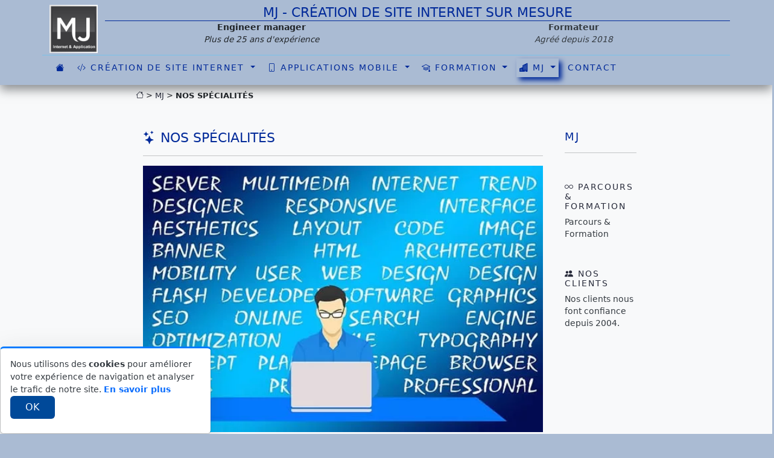

--- FILE ---
content_type: text/html; charset=UTF-8
request_url: https://www.m-j.fr/nos_specialites.php
body_size: 5709
content:
<!DOCTYPE html>
<html lang="fr" data-bs-theme="light">
<head>
  <meta charset="utf-8">
  <title>Nos spécialités MJ</title>
  <meta name="viewport" content="width=device-width, minimum-scale=1, initial-scale=1">
<base href="https://www.m-j.fr/" >

	<link href="./css/bootstrap.min.css" rel="stylesheet">
	<link href="./css/bootstrap-icons.css" rel="stylesheet">
	<link rel="stylesheet" href="./css/bootstrap-frontal.css" >

	<link rel="shortcut icon" href="/favicon.ico">
	
	<meta name="KEYWORDS" content="" >
	<meta name="DESCRIPTION" content="Nos spécialités" >
	<meta name="ROBOTS" content="index, follow, all" >
	<meta name="AUTHOR" content="Sarl MJ" >
	<meta name="IDENTIFIER-URL" content="" >
	<meta name="LANGUAGE" content="FR" >
	<meta name="REVISIT-AFTER" content="3 DAYS" >
	<meta name="SUBJECT" content="" >
	<meta name="ABSTRACT" content="" >
	
	<meta name="HandheldFriendly" content="true">
	<meta name="theme-color" content="#603CB7">
	<link rel="canonical" href="https://www.m-j.fr/nos_specialites.php">
	<link rel="manifest" href="https://www.m-j.fr/manifest.json">

	<script src="js/fonction.js"></script>
<!-- Google tag (gtag.js) -->
<script async src="https://www.googletagmanager.com/gtag/js?id=G-1KSJFXVWYH"></script>
<script>
  window.dataLayer = window.dataLayer || [];
  function gtag(){dataLayer.push(arguments);}
  gtag('js', new Date());

  gtag('config', 'G-1KSJFXVWYH');
</script>


<!-- Brevo Conversations {literal} -->
<script>
    (function(d, w, c) {
        w.BrevoConversationsID = '5c6ac0df73579b68d0619363';
        w[c] = w[c] || function() {
            (w[c].q = w[c].q || []).push(arguments);
        };
        var s = d.createElement('script');
        s.async = true;
        s.src = 'https://conversations-widget.brevo.com/brevo-conversations.js';
        if (d.head) d.head.appendChild(s);
    })(document, window, 'BrevoConversations');
</script>
<!-- /Brevo Conversations {/literal} -->

</head>
<body>

<header>
<nav class="navbar navbar-expand-lg fixed-top mj-bg-bleu-leger shadow">
<div class="container">
	<div class="row">
		<div class="col flex-grow-0 navbar-toggler border-0">
				<button class="mj-color-bleu-fort navbar-toggler" type="button" data-bs-toggle="collapse" data-bs-target="#navbarCollapse" aria-controls="navbarCollapse" aria-expanded="false" aria-label="Toggle navigation">
				<span class="navbar-toggler-icon"></span>
				</button>
		</div>
		<div class="col flex-grow-0">
			<a class=""  href="./" title="MJ">
				<img src="./graphisme/img/logo_exploitant.png" alt="MJ" class="entete_logo_exploitant" >
			</a>
		</div>
		<div class="row col text-center info-area-sm">
<h1 class="m-0 p-0">MJ - Cr&eacute;ation de site internet sur mesure</h1>
<div class="border-top m-0 p-0 row small text-center">
<div class="col-md-6 text-center m-0 p-0"><strong>Engineer manager</strong><br> <em>Plus de 25 ans d'exp&eacute;rience</em></div>
<div class="col-md-6 text-center m-0 p-0">
<p><strong>Formateur</strong><br> <em>Agr&eacute;&eacute; depuis 2018</em></p>
</div>
</div>
</div>
<div class="row col text-center info-area-md">
<h1 class="m-0 p-0">MJ - Cr&eacute;ation de site internet</h1>
</div>		<div class="col-12 ulmenu mt-0">
			<div class="collapse navbar-collapse" id="navbarCollapse">
				<ul class="navbar-nav me-auto mb-2 mb-md-0">
				<li class="nav-item"><a class="nav-link" aria-current="page" href="./" title="MJ">
				<i class="bi bi-house-fill"></i></a></li>
							 <li class="nav-item dropdown">
			  <a class="nav-link dropdown-toggle " href="#" 
				role="button" data-bs-toggle="dropdown" aria-expanded="false"
				title="CRéATION DE SITE INTERNET"><i class="bi bi-code-slash "></i> CRéATION DE SITE INTERNET			  </a>
			  <ul class="dropdown-menu text-uppercase">
				<li><a class="dropdown-item" href="creation_de_site_internet.php" title="CRéATION DE SITE INTERNET"><i class="bi bi-code-slash "></i> CRéATION DE SITE INTERNET</a>
				</li>
				<li><hr class="dropdown-divider"></li>
								<li><a class="dropdown-item" href="creation_de_site_internet_sur_mesure.php" title="Création de site internet sur mesure"><i class="bi bi-terminal-fill "></i> Création de site internet sur mesure</a>
				</li>
								<li><a class="dropdown-item" href="editeur_de_logiciel_en_ligne.php" title="Editeur de logiciel en ligne"><i class="bi bi-pc-display "></i> Editeur de logiciel en ligne</a>
				</li>
								<li><a class="dropdown-item" href="hebergement_sur_mesure.php" title="Hébergement sur mesure"><i class="bi bi-server  "></i> Hébergement sur mesure</a>
				</li>
								<li><a class="dropdown-item" href="nom_de_domaine.php" title="Nom de domaine"><i class="bi bi-regex "></i> Nom de domaine</a>
				</li>
								<li><a class="dropdown-item" href="securite.php" title="Sécurité"><i class="bi bi-shield-lock-fill "></i> Sécurité</a>
				</li>
								<li><a class="dropdown-item" href="graphisme.php" title="Graphisme"><i class="bi bi-magic "></i> Graphisme</a>
				</li>
								<li><a class="dropdown-item" href="referencement.php" title="Référencement"><i class="bi bi-flag-fill "></i> Référencement</a>
				</li>
							  </ul>
			</li>
						 <li class="nav-item dropdown">
			  <a class="nav-link dropdown-toggle " href="#" 
				role="button" data-bs-toggle="dropdown" aria-expanded="false"
				title="APPLICATIONS MOBILE"><i class="bi bi-phone "></i> APPLICATIONS MOBILE			  </a>
			  <ul class="dropdown-menu text-uppercase">
				<li><a class="dropdown-item" href="applications_mobile.php" title="APPLICATIONS MOBILE"><i class="bi bi-phone "></i> APPLICATIONS MOBILE</a>
				</li>
				<li><hr class="dropdown-divider"></li>
								<li><a class="dropdown-item" href="application_mobile_sur_ios.php" title="Application mobile sur iOs"><i class="bi bi-apple "></i> Application mobile sur iOs</a>
				</li>
								<li><a class="dropdown-item" href="application_mobile_sur_android.php" title="Application mobile sur Android"><i class="bi bi-android2 "></i> Application mobile sur Android</a>
				</li>
								<li><a class="dropdown-item" href="application_sur_windows_mobile.php" title="Application sur Windows Mobile"><i class="bi bi-windows "></i> Application sur Windows Mobile</a>
				</li>
							  </ul>
			</li>
						 <li class="nav-item dropdown">
			  <a class="nav-link dropdown-toggle " href="#" 
				role="button" data-bs-toggle="dropdown" aria-expanded="false"
				title="FORMATION"><i class="bi bi-mortarboard "></i> FORMATION			  </a>
			  <ul class="dropdown-menu text-uppercase">
				<li><a class="dropdown-item" href="formation.php" title="FORMATION"><i class="bi bi-mortarboard "></i> FORMATION</a>
				</li>
				<li><hr class="dropdown-divider"></li>
								<li><a class="dropdown-item" href="formation_bureautique.php" title="Formation bureautique"><i class="bi bi-mortarboard-fill "></i> Formation bureautique</a>
				</li>
								<li><a class="dropdown-item" href="formation_developpement.php" title="Formation développement"><i class="bi bi-mortarboard-fill "></i> Formation développement</a>
				</li>
								<li><a class="dropdown-item" href="formation_comptable_nouveau_.php" title="Formation comptable (nouveau)"><i class="bi bi-mortarboard-fill "></i> Formation comptable (nouveau)</a>
				</li>
								<li><a class="dropdown-item" href="maitrise_de_l_ia_pour_des_utilisations_personnelles.php" title="Maîtrise de l'IA pour des Utilisations Personnelles"><i class="bi bi-robot "></i> Maîtrise de l'IA pour des Utilisations Personnelles</a>
				</li>
								<li><a class="dropdown-item" href="mj_s_engage_pour_l_accessibilite_des_formations.php" title="MJ s'engage pour l'accessibilité des formations"><i class="bi bi-person-check "></i> MJ s'engage pour l'accessibilité des formations</a>
				</li>
							  </ul>
			</li>
						 <li class="nav-item dropdown">
			  <a class="nav-link dropdown-toggle active " href="#" 
				role="button" data-bs-toggle="dropdown" aria-expanded="false"
				title="MJ"><i class="bi bi-buildings-fill "></i> MJ			  </a>
			  <ul class="dropdown-menu text-uppercase">
				<li><a class="dropdown-item" href="mj.php" title="MJ"><i class="bi bi-buildings-fill "></i> MJ</a>
				</li>
				<li><hr class="dropdown-divider"></li>
								<li><a class="dropdown-item" href="parcours_formation.php" title="Parcours & Formation"><i class="bi bi-infinity "></i> Parcours & Formation</a>
				</li>
								<li><a class="dropdown-item active" href="nos_specialites.php" title="Nos spécialités"><i class="bi bi-stars "></i> Nos spécialités</a>
				</li>
								<li><a class="dropdown-item" href="nos_clients.php" title="Nos clients"><i class="bi bi-people-fill "></i> Nos clients</a>
				</li>
							  </ul>
			</li>
								<li class="nav-item">
						<a class="nav-link" aria-current="page" 
							href="contact.php" title="Contact"
						>Contact</a>
					</li>
				</ul>
			
			
			
			
			
			</div>
		</div>
	</div>
</div>
</nav>
</header>
<main class="bg-body-tertiary py-5">

<div class="container bg-light col-md-8 offset-md-2">
<div class="row py-5">



	<div class="container">
		<div>
			<div class="file_ariane_principal mb-4 mb-lg-5" id="fileAriane">
				<div class="file_ariane">
					<a class="fileAriane"  href="./" title="MJ"><i class="bi bi-house"></i></a> > <a class="fileAriane" href="mj.php" title="MJ">MJ</a> > <b>Nos spécialités</b>				</div>
			</div>
		</div>
	</div>

	
    <!-- Content section 19 -->

		<div class="col-md-10">
			<div>
				    <!-- Content section 3 -->
<div class="row p-0 m-0">
	<div class="col-sm-12">
		<div class="single-content">
			<h1><i class="bi bi-stars "></i>			Nos spécialités</h1>
			<hr>
	<div class="col-sm-12 order-md-last order-sm-first mb-4">
		 <img class="w-100 img-responsive" src="./image/menu_principal/nos_specialites_2024_05_10_11_52_39.webp" alt="Nos spécialités">
	</div>
			<p><strong>Notre expertise</strong> et notre <strong>savoir-faire</strong> sont enti&egrave;rement d&eacute;di&eacute;s &agrave; votre service.</p>
<p>Nous sommes des <strong>sp&eacute;cialistes du d&eacute;veloppement internet et logiciel.</strong></p>
<p>&nbsp;</p>
<p><strong>Syst&egrave;mes d&rsquo;exploitation</strong><br /><code>Windows, Unix, Linux </code><br /><code>AIX, Solaris, MVS</code>&nbsp;</p>
<p><br /><strong>Serveurs d&rsquo;applications</strong><br /><code>Windows NT, Windows Server</code><br /><code>IIS, Tomcat, Apache</code></p>
<p><br /><strong>SGBD</strong> <br /><code>DB2, Oracle, SQLServer, MySQL,</code><br /><code>M&eacute;thode Merise, Talend</code></p>
<p><br /><strong>Langages de programmation</strong><br /><code>Java, J2EE, .Net </code><br /><code>C, C++ </code><br /><code>GML </code><br /><code>Visual Basic </code><br /><code>WinDev, WebDev et WinDevMobile</code><br /><code>C#, Bash, Python, ...</code></p>
<p>&nbsp;</p>
<p><strong>Internet</strong><br /><code>PHP, JSP, ASP, Cold Fusion</code><br /><code>AJAX, Node JS, Angular JS</code><br /><code>React, ReactNative, Babel,</code><br /><code>HTML 5, CSS 3, Bootstrap</code><br /><code>API Rest, Soap, CRUD</code><br /><code>W3C, XML, WebServices</code></p>
<p><br /><strong>Framework</strong><br /><code>Smarty, SPIP, Joomla, PrestaShop</code><br /><code>Wordpress, Drupal, NopCommerce</code></p>
<p><br /><strong>Outils Graphique</strong> <br /><code>PhotoShop </code><br /><code>FireWorks</code></p>
<p><br /><strong>Applications</strong><br /><code>Android, Iphone-Ipad </code><br /><code>Windows Phone, BlackBerry</code></p>
<p><br /><strong>Automatisation &amp; m&eacute;thode</strong><br /><code>Jira, Confluence, Azure Dev Ops,</code><br /><code>Jenkins, Git, Artifactory, SonarQube</code><br /><code>Agile, Scrum</code><br /><br /></p>		</div>
	</div>
</div>


			</div>
		</div>
		<div class="col-md-2 mn-top mt-5 mt-md-0">
			<h2>MJ</h2>
			<hr>
				<div class="media single-content">
		<div class="media-left pull-left">
			<i class="fa fa-wordpress skyblue-gradient"></i>
		</div>
		<div class="media-body">
			<a href="parcours_formation.php" title="Parcours & Formation">
				<h2 class="h3"><i class="bi bi-infinity "></i>				Parcours & Formation</h2>
			</a>
			<a href="parcours_formation.php" title="Parcours & Formation">
				<p class="small">Parcours & Formation</p>
			</a>
		</div>
	</div>
	<div class="media single-content">
		<div class="media-left pull-left">
			<i class="fa fa-wordpress skyblue-gradient"></i>
		</div>
		<div class="media-body">
			<a href="nos_clients.php" title="Nos clients">
				<h2 class="h3"><i class="bi bi-people-fill "></i>				Nos clients</h2>
			</a>
			<a href="nos_clients.php" title="Nos clients">
				<p class="small">Nos clients nous font confiance depuis 2004.</p>
			</a>
		</div>
	</div>
		</div>

    <!-- end Content section 19 -->

		<div class="border-top row mt-5">
		
		
		<div class="col-md-6 mt-3">
						<div class="media single-content">
				<div class="media-left pull-left">
					<a href="parcours_formation.php" title="Parcours & Formation">
						<h2 class="h3"><i class="bi bi-caret-left-square me-2"></i>
						<i class="bi bi-infinity "></i>						Parcours & Formation</h2>
					</a>
						<a href="parcours_formation.php" title="Parcours & Formation">
						<img class="w-100" src="./image/menu_principal/parcours_formation_2024_05_10_11_52_24.webp" alt="Parcours & Formation">
					</a>
					</div>
				<div class="media-body">
					<a href="parcours_formation.php" title="Parcours & Formation">
						<p>Parcours & Formation</p>
					</a>
				</div>
			</div>
		</div>
		
		<div class="col-md-6 mt-3 text-align-right">
					<div class="media single-content">
				<div class="media-left pull-left">
					<a href="nos_clients.php" title="Nos clients">
						<h2 class="h3">
						<i class="bi bi-people-fill "></i>						Nos clients <i class="bi bi-caret-right-square ms-2"></i></h2>
					</a>
						<a href="nos_clients.php" title="Nos clients">
						<img class="w-100" src="./image/menu_principal/nos_clients_2024_05_10_11_52_56.webp" alt="Nos clients">
					</a>
					</div>
				<div class="media-body">
					<a href="nos_clients.php" title="Nos clients">
						<p>Nos clients nous font confiance depuis 2004.</p>
					</a>
				</div>
			</div>
		</div>
	
	</div>
	
	
	
	
	
	
	


	</div>
</div>


 <div class="fixed-bottom bg-white shadow-lg p-3 rounded show toast" 
     id="toastCookies" role="alert" aria-live="assertive" aria-atomic="true">
    <div class="d-flex align-items-center">
        <div class="flex-grow-1">
            <!-- Message des cookies -->
            <p class="mb-2">Nous utilisons des <b>cookies</b> pour améliorer votre expérience de navigation et analyser le trafic de notre site.
                <a href="/politique_de_confidentialite.php" class="text-primary fw-bold">En savoir plus</a>
            <button type="button" class="btn btn-cookies px-4 text-end" data-bs-dismiss="toast" aria-label="OK">
                OK
            </button>
</p>
            <!-- Lien vers la politique de confidentialité ou gestion des cookies -->
            <p class="mb-0 text-end">
            </p>
        </div>
    </div>
</div>

<script>
const myToastEl = document.getElementById('toastCookies')
myToastEl.addEventListener('hidden.bs.toast', () => {
	_setCookie('AcceptCookie','1',30);
})

function getCookie(name) {
	const decodedCookie = decodeURIComponent(document.cookie);
	const cookies = decodedCookie.split(';');

	for (let i = 0; i < cookies.length; i++) {
		let cookie = cookies[i];
		while (cookie.charAt(0) === ' ') {
			cookie = cookie.substring(1);
		}
		if (cookie.indexOf(name) === 0) {
			return cookie.substring(name.length, cookie.length);
		}
	}

	return null;
}

function _setCookie(cname, cvalue, exdays) {
	const d = new Date();
	d.setTime(d.getTime() + (exdays * 24 * 60 * 60 * 1000));
	let expires = "expires="+d.toUTCString();
	document.cookie = cname + "=" + cvalue + ";" + expires + ";path=/";
}
</script>

</main>

<div class="clearfix visible-sm"></div>
<div class="col-lg-2 col-md-12 col-sm-12 col-xs-12">
  </div>

	

<footer class="container-fluid text-left">






<div class="text-left mj-bg-bleu-leger mb-0 p-2">
  <div class="row">
<div class="row">
<div class="col-md-3 col-sm-6 text-capitalize text-center"><a title="MJ" href="./"> <img class="h-50 img-responsive" src="../graphisme/img/logo_exploitant.png" alt="MJ" /> </a></div>
<div class="col-md-3 col-sm-6 fs-4 order-md-0 order-sm-first pb-4 pt-4 text-center"><strong>Expert Informatique</strong><br>25 ans d'exp&eacute;rience</div>
<div class="col-md-3 col-sm-6 fs-4 pb-4 pt-4 text-center">
<p><strong>Engineering Manager</strong><br>Guider l'innovation &amp; conduire l'excellence technique</p>
</div>
<div class="col-md-3 col-sm-6 text-center pb-4 pt-4"><a title="MJ" href="../image/img/logo_qualiopi_actions_de_formation_by_mj_2024_04_08_11_52_36_000000.jpg"> <img class="h-50 img-responsive" src="../image/img/logo_qualiopi_actions_de_formation_by_mj_2024_04_08_11_52_36_000000.jpg" alt="MJ" /> </a></div>
</div>
<div class="row mt-4"><!-- Column 1: Image Ressource Handicap Formation with external link -->
<div class="col-md-3 col-sm-6 text-center"><a href="https://idf.rhf-accessibilite.fr/" target="_blank"> <img class="img-fluid" src="../image/img/ressource_handicap_formation.webp" alt="Ressource Handicap Formation" /> </a></div>
<div class="col-md-3 col-sm-6 text-center">
<p><strong>EURL MJ</strong> est engag&eacute; dans la d&eacute;marche d'accessibilit&eacute; de ses formations.</p>
</div>
<div class="col-md-3 col-sm-6 text-center">
<p><a class="mj-color-bleu-intermedire" href="../formation/EURL_MJ_est_engage_dans_la_demarche_d_accessibilite_de_ses_formations..pdf" target="_blank"> <strong>T&eacute;l&eacute;charger notre engagement</strong> pour l'accessibilit&eacute; 2024 </a></p>
</div>
<div class="col-md-3 col-sm-6 text-center"><a href="../formation/EURL_MJ_est_engage_dans_la_demarche_d_accessibilite_de_ses_formations..pdf" target="_blank"> <img class="img-fluid" src="../image/img/engage_pour_l_accessibilite.webp" alt="Engag&eacute; pour l'accessibilit&eacute; 2024" /> </a></div>
</div>
<div id="gtx-trans" style="position: absolute; left: 3px; top: 34.6875px;">&nbsp;</div>		<div class="container mj-bg-bleu-fort pt-4">
			<div class="row">

	<!-- features -->
					<div class="col-md-3 col-sm-6 mb-5">
						<div class="single-content text-left ">
							<h3><a class="text-white" 
						href="creation_de_site_internet.php" 
						title="CRéATION DE SITE INTERNET">
						CRéATION DE SITE INTERNET					  </a></h3>
				
			<hr class="text-white">
								<a class="text-white-75" href="creation_de_site_internet_sur_mesure.php" title="Création de site internet sur mesure">
						Création de site internet sur mesure					</a>
				<br>
								<a class="text-white-75" href="editeur_de_logiciel_en_ligne.php" title="Editeur de logiciel en ligne">
						Editeur de logiciel en ligne					</a>
				<br>
								<a class="text-white-75" href="hebergement_sur_mesure.php" title="Hébergement sur mesure">
						Hébergement sur mesure					</a>
				<br>
								<a class="text-white-75" href="nom_de_domaine.php" title="Nom de domaine">
						Nom de domaine					</a>
				<br>
								<a class="text-white-75" href="securite.php" title="Sécurité">
						Sécurité					</a>
				<br>
								<a class="text-white-75" href="graphisme.php" title="Graphisme">
						Graphisme					</a>
				<br>
								<a class="text-white-75" href="referencement.php" title="Référencement">
						Référencement					</a>
				<br>
						
								</div>
					</div>
			<!-- features -->
					<div class="col-md-3 col-sm-6 mb-5">
						<div class="single-content text-left ">
							<h3><a class="text-white" 
						href="applications_mobile.php" 
						title="APPLICATIONS MOBILE">
						APPLICATIONS MOBILE					  </a></h3>
				
			<hr class="text-white">
								<a class="text-white-75" href="application_mobile_sur_ios.php" title="Application mobile sur iOs">
						Application mobile sur iOs					</a>
				<br>
								<a class="text-white-75" href="application_mobile_sur_android.php" title="Application mobile sur Android">
						Application mobile sur Android					</a>
				<br>
								<a class="text-white-75" href="application_sur_windows_mobile.php" title="Application sur Windows Mobile">
						Application sur Windows Mobile					</a>
				<br>
						
								</div>
					</div>
			<!-- features -->
					<div class="col-md-3 col-sm-6 mb-5">
						<div class="single-content text-left ">
							<h3><a class="text-white" 
						href="formation.php" 
						title="FORMATION">
						FORMATION					  </a></h3>
				
			<hr class="text-white">
								<a class="text-white-75" href="formation_bureautique.php" title="Formation bureautique">
						Formation bureautique					</a>
				<br>
								<a class="text-white-75" href="formation_developpement.php" title="Formation développement">
						Formation développement					</a>
				<br>
								<a class="text-white-75" href="formation_comptable_nouveau_.php" title="Formation comptable (nouveau)">
						Formation comptable (nouveau)					</a>
				<br>
								<a class="text-white-75" href="maitrise_de_l_ia_pour_des_utilisations_personnelles.php" title="Maîtrise de l'IA pour des Utilisations Personnelles">
						Maîtrise de l'IA pour des Utilisations Personnelles					</a>
				<br>
								<a class="text-white-75" href="mj_s_engage_pour_l_accessibilite_des_formations.php" title="MJ s'engage pour l'accessibilité des formations">
						MJ s'engage pour l'accessibilité des formations					</a>
				<br>
						
								</div>
					</div>
			<!-- features -->
					<div class="col-md-3 col-sm-6 mb-5">
						<div class="single-content text-left ">
							<h3><a class="text-white" 
						href="mj.php" 
						title="MJ">
						MJ					  </a></h3>
				
			<hr class="text-white">
								<a class="text-white-75" href="parcours_formation.php" title="Parcours & Formation">
						Parcours & Formation					</a>
				<br>
								<a class="text-white-75" href="nos_specialites.php" title="Nos spécialités">
						Nos spécialités					</a>
				<br>
								<a class="text-white-75" href="nos_clients.php" title="Nos clients">
						Nos clients					</a>
				<br>
						
								</div>
					</div>
					</div>
		</div>
		
	
	
		

 <div class="col-12 text-center py-2 mj-bg-bleu-intermedire text-white-75">
 Copyright @2024 <span class="vr"></span>
 <b><a href="/" title="MJ" class="mj-color-bleu-moyen" >MJ</a></b>
 
 	<span class="vr mj-color-bleu-leger"></span>
	<a href="les_cookies.php" title="Les Cookies" class="mj-color-bleu-leger">
		Les Cookies	</a>
		<span class="vr mj-color-bleu-leger"></span>
	<a href="mentions_legales.php" title="Mentions légales" class="mj-color-bleu-leger">
		Mentions légales	</a>
		<span class="vr mj-color-bleu-leger"></span>
	<a href="politique_de_confidentialite.php" title="Politique de confidentialité" class="mj-color-bleu-leger">
		Politique de confidentialité	</a>
	
 
 
 
</div>
	
  </div>
</div>


 
</footer>
<script src="./js/bootstrap.bundle.min.js"></script>
<script src="/js/dark-mode-switcher-bootstrap-5_switch.js"></script>
</body>
</html>


--- FILE ---
content_type: text/css
request_url: https://www.m-j.fr/css/bootstrap-frontal.css
body_size: 2124
content:
:root, [data-bs-theme=light] {
    --mj-color-bleu-fort:  #603CB7;
    --mj-color-bleu-intermedire:  #282b3b;
    --mj-color-bleu-moyen:  #847FC9;
    --mj-color-bleu-leger:  #A9A9D8;
    --mj-color-rouge: #DC483C;
    --bs-body-bg:  var(--mj-color-bleu-leger);
    --bs-body-bg-rgb:  var(--mj-color-bleu-fort);    
	
	--mj-color-bleu-fort:  #002999; /*4C4D48;*/
    --mj-color-bleu-intermedire:  #282b3b;
    --mj-color-bleu-moyen:  #B1A89F;
    --mj-color-bleu-leger: #AABBD3;
    --mj-color-rouge: #DC483C; /*002999;*/
    --bs-body-bg:  var(--mj-color-bleu-leger);
    --bs-body-bg-rgb:  var(--mj-color-bleu-fort);

	
	
    --bs-navbar-color: var(--mj-color-bleu-intermedire)!important;
    --bs-navbar-hover-color: var(--mj-color-bleu-fort);
	
    --bs-nav-link-color: var(--bs-navbar-color);
    --bs-nav-link-hover-color: var(--bs-navbar-hover-color);
    --bs-border-color: var(--mj-color-bleu-fort);


	--bs-navbar-toggler-border-color: rgba(var(--mj-color-bleu-fort), 0.015);
    --bs-navbar-toggler-border-radius: 0.375rem;
	
	--bs-navbar-toggler-border-color: rgba(var(--mj-color-bleu-fort), 0.15);
	
	--bs-code-color: var(--mj-color-bleu-fort)!important;
}

[data-bs-theme="dark"] {
    --mj-color-bleu-fort:  #603CB7;
    --mj-color-bleu-intermedire:  #6A57BC;
    --mj-color-bleu-moyen:  #847FC9;
    --mj-color-bleu-leger:  #A9A9D8;
    --mj-color-rouge: #DC483C;
    --bs-body-bg:  var(--mj-color-bleu-leger);
    --bs-body-bg-rgb:  var(--mj-color-bleu-fort);
	
	
	
    --bs-navbar-color: var(--mj-color-bleu-intermedire)!important;
    --bs-navbar-hover-color: var(--mj-color-bleu-fort);
	
    --bs-nav-link-color: var(--bs-navbar-color);
    --bs-nav-link-hover-color: var(--bs-navbar-hover-color);
    --bs-border-color: var(--mj-color-bleu-fort);
	
	--bs-navbar-toggler-border-color: rgba(var(--mj-color-bleu-fort), 0.015);
    --bs-navbar-toggler-border-radius: 0.375rem;
	
	--bs-navbar-toggler-border-color: rgba(var(--mj-color-bleu-fort), 0.15);
	
	--bs-code-color: var(--mj-color-bleu-fort)!important;
}

#lightSwitch {
  transform: scale(1.8);
}

.mj-bg-bleu-leger {background-color: var(--mj-color-bleu-leger);}
.mj-bg-bleu-intermedire {background-color: var(--mj-color-bleu-intermedire);}
.mj-bg-bleu-moyen {background-color: var(--mj-color-bleu-moyen);}
.mj-bg-bleu-fort {background-color: var(--mj-color-bleu-fort);}

.mj-color-bleu-leger {color: var(--mj-color-bleu-leger);}
.mj-color-bleu-intermedire {color: var(--mj-color-bleu-intermedire);}
.mj-color-bleu-moyen {color: var(--mj-color-bleu-moyen);}
.mj-color-bleu-fort {color: var(--mj-color-bleu-fort);}
.mj-color-rouge {color: var(--mj-color-rouge);}

main {
   /* background: url(/graphisme/fond_site.jpg) top left repeat;*/
}



a {
	text-decoration:none;
}

h1, .h1 {
    color: var(--mj-color-bleu-fort);
	font-size: 22px!important;
	text-transform: uppercase;
}
@media (max-width: 769px)  { /* MD */
	h1, .h1 {
		font-size: 20px!important;
	}
}
@media (max-width: 576px) { /* XS */
	h1, .h1 {
		font-size: 12px!important;
		letter-spacing: 0px;
	}
}
h2, .h2 {
    color: var(--mj-color-bleu-fort);
	font-size: 18px!important;
	text-transform: uppercase;
	letter-spacing: 2px;
}
h3, .h3 {
    color: var(--mj-color-bleu-intermedire);
	font-size: 14px!important;
	text-transform: uppercase;
	min-height: 2rem!important;
	margin-top: 3rem;
	letter-spacing: 2px;
}
.single-content h3 {
	margin-top: 2rem;
}

.file_ariane {
    text-align: left;
    margin: auto;
	text-transform: uppercase;
	font-size: small;
}
.file_ariane_principal {
    text-align: center;
}
.file_ariane a {
    color: var(--mj-color-bleu-intermedire);
    text-decoration: none;
}
.file_ariane b {
    font-weight: 600!important;
}
.text-align-right {
	text-align: right;
}
p {
	color: var(--bs-gray-800);
}
.media-body p {
	color: var(--bs-gray-800);
}


.erreur {
	background-color: var(--mj-color-bleu-leger);
    padding: 1rem!important;
    color: var(--mj-color-rouge);
}

@media (min-width: 768px)
{
	.ulmenu {
		margin-top: 10px;
		border-top: 1px solid rgb(121, 193, 233);
	}
}


.nav-link {
    font-size: 14px;
    text-transform: uppercase;
    color: var(--mj-color-bleu-fort) !important;
    background-color: rgba(var(--mj-color-bleu-fort),var(--bs-bg-opacity)) !important;
    margin: 5px;
    padding: 5px !important;
	letter-spacing: 2px;
}
.nav-link:focus, .nav-link:hover {
	color: var(--mj-color-rouge) !important;
	box-shadow: 5px 7px 8px 0rem !important;
	transition: color .25s ease-in-out,background-color .25s ease-in-out,border-color .25s ease-in-out;
}
.nav-link.active, .nav-link:active{
	box-shadow: 5px 5px 8px 0rem !important;
}

.py-5 {
    padding-top: 4.65rem!important; /* MD & > */ 
    padding-bottom: 2rem!important;
}
@media (max-width: 767px) {/* SM MD */ 
	.py-5 {
		padding-top: 2.5rem!important;
		padding-bottom: 2rem!important;
	}
}

/*
ENTETE
*/
.entete_logo_exploitant {
	height: 80px;
}
@media (max-width: 767px) {
	.info-area-sm
	{
		display: none!important;
	}
	.info-area-md
	{
		display: block!important;
	}
	.entete_logo_exploitant {
		height: 50px;
	}
}
.info-area-sm
{
	display: block;
}
.info-area-md
{
	display: none;
}
.small, small {
    font-size: .85em;
}
@media (max-width: 992px) {
	.small, small {
		font-size: .675em;
	}
}

.shadow {
    box-shadow: 0 0.5rem 1rem rgba(var(--bs-body-color-rgb),.5)!important;
}

.toast-body {
	overflow: scroll!important;
	max-height:450px;
}
@media (max-width: 767px) {/* SM MD */ 
	.toast-body {
		max-height:100px;
	}
}


/* Image accueil Carousel */
.carousel-caption {
    top: 3.25rem!important;
    bottom: unset;
}


.text-white-75 {
    --bs-text-opacity: 1;
    color: rgba(255, 255, 255, .75) !important;
}

 /* Créez un dégradé de noir à gris en tant que fond du texte */
.gradient-text-horizontal {
	font-weight: bold; /* Gras pour une meilleure visibilité */
	background-image: linear-gradient(to right, black, gray, var(--mj-color-bleu-fort)); /* Dégradé de noir à gris */
	-webkit-background-clip: text; /* Masquez le texte derrière le dégradé */
	background-clip: text; /* Masquez le texte derrière le dégradé */
	color: transparent; /* Rendez le texte transparent pour révéler le dégradé */
}

/* Créez un dégradé de haut en bas de noir à gris en tant que fond du texte */
.gradient-text-vertical {
	font-weight: bold; /* Gras pour une meilleure visibilité */
	background-image: linear-gradient(to bottom, black, gray, var(--mj-color-bleu-fort)); /* Dégradé de haut en bas */
	-webkit-background-clip: text; /* Masquez le texte derrière le dégradé */
	background-clip: text; /* Masquez le texte derrière le dégradé */
	color: transparent; /* Rendez le texte transparent pour révéler le dégradé */
}


#toastCookies {
    max-width: 100%; /* S'assurer que la bannière ne dépasse pas la largeur de l'écran */
    background-color: #f8f9fa; /* Couleur de fond légère */
    border-top: 3px solid #007bff; /* Bordure supérieure pour accentuer la bannière */
}

#toastCookies a {
    color: #007bff; /* Lien en bleu */
    text-decoration: none;
}

#toastCookies a:hover {
    text-decoration: underline; /* Ajouter un soulignement au survol */
}

#toastCookies .btn-primary {
    background-color: #007bff;
    border-color: #007bff;
    box-shadow: 0 4px 6px rgba(0, 123, 255, 0.1);
}

#toastCookies .btn-primary:hover {
    background-color: #0056b3; /* Légèrement plus foncé au survol */
}
.btn-cookies {
	color:#F2F8FF;
	background-color:#004999;
}
.btn-carousel-round {
    width: 40px!important;   /* Largeur du bouton */
    height: 40px!important;  /* Hauteur égale pour obtenir un cercle */
    border-radius: 50%!important;  /* Bordure arrondie à 50% pour un cercle */
    background-color: #007bff!important;  /* Couleur de fond (bleu ici) */
    border: none!important;  /* Pas de bordure */
    cursor: pointer!important;  /* Curseur de pointeur */
    transition: background-color 0.3s ease!important;  /* Animation douce au survol */
}

.btn-carousel-round:hover {
    background-color: #0056b3;  /* Changement de couleur au survol */
}

--- FILE ---
content_type: application/javascript
request_url: https://www.m-j.fr/js/fonction.js
body_size: 1504
content:
// <!-- <![CDATA[
function ValidEmail(EmailAddress)
{
	if ((EmailAddress.indexOf(' ') >= 0) || (EmailAddress.indexOf(';') >= 0) || (EmailAddress.indexOf(',') >= 0) || (EmailAddress.indexOf('@') < 1)) return false;
	else if (EmailAddress.substr(EmailAddress.indexOf('@')).indexOf('.') < 2) return false;
	else if (EmailAddress.substr(EmailAddress.indexOf('.',EmailAddress.indexOf('@'))).length < 3) return false;
	else return true;
}
function montreImgBig(id)
{
	montreImgBig(id,id);
}
/*
Function qui affiche le datePicker de Jquery avec les jours 
abrégé et complet, ainsi que l'ensemble des mois en Français,
Ecrit la date au format Sql AAAA/MM/JJ
*/
function datePickerEN(id)
{
	$("#"+id).datepicker({ 
		dayNamesMin: [ "Dim", "Lun", "Mar", "Mer", "Jeu", "Ven", "Sam" ], // Nom abrégé des jours en Français
		dayNames: [ "Dimanche", "Lundi", "Mardi", "Mercredi", "Jeudi", "Vendredi", "Samedi" ], // Nom complets des jours en Français
		monthNames: [ "Janvier", "Février", "Mars", "Avril", "Mai", "Juin", "Juillet", "Août", "Septembre", "Octobre", "Novembre", "Décembre" ], // Mois en Français
		nextText: "Suivant", // A la place de next (title de la flèche mois suivant)
		prevText: "Précédent", // A la place de prev (title de la flèche mois précédent)
		dateFormat: "yy-mm-dd" // Format de la date
	});
}
function datePickerFR(id)
{
	$("#"+id).datepicker({ 
		dayNamesMin: [ "Dim", "Lun", "Mar", "Mer", "Jeu", "Ven", "Sam" ], // Nom abrégé des jours en Français
		dayNames: [ "Dimanche", "Lundi", "Mardi", "Mercredi", "Jeudi", "Vendredi", "Samedi" ], // Nom complets des jours en Français
		monthNames: [ "Janvier", "Février", "Mars", "Avril", "Mai", "Juin", "Juillet", "Août", "Septembre", "Octobre", "Novembre", "Décembre" ], // Mois en Français
		nextText: "Suivant", // A la place de next (title de la flèche mois suivant)
		prevText: "Précédent", // A la place de prev (title de la flèche mois précédent)
		dateFormat: "dd-mm-yy" // Format de la date
	});
}
function montreImgBig(id,idRepere)
{
	var pos = findPos (idRepere);
	/*
	x=pos[0]-620;
	y=pos[1]-180;
	*/
	x=pos[0]+0;
	y=pos[1]-80;
	//document.getElementById(id).style.display="block";
	if(document.getElementById(id+"_big"))
	{
		document.getElementById(id+"_big").style.visibility="visible";
		document.getElementById(id+"_big").style.left=x+'px';
		document.getElementById(id+"_big").style.top=y+'px';
	}
}
function cache(id)
{
	//document.getElementById(id).style.display="none";
	if(document.getElementById(id+"_big"))
		document.getElementById(id+"_big").style.visibility="hidden";
}
function opacity(id, alpha){
    alpha = (!alpha ? 0 : alpha);
    var target = document.getElementById(id);
    target.style.opacity = (alpha/100);
    target.style.filter = 'alpha(opacity='+alpha+')';
    target.style.display = '';
    if(alpha < 100){
        setTimeout('opacity("'+id+'", '+(alpha+10)+')', 100);
    }
}

var monsetInterval;
var cacheInterval;
function cacheIdTemporisation(id,temporisation)
{
	temporisation = (!temporisation ? 200 : temporisation);
	clearInterval(cacheInterval);
	clearInterval(monsetInterval);
	cacheInterval = setInterval(function() { cacheId(id); },temporisation);
}
function afficheIdTemporisation(id,temporisation)
{
	temporisation = (!temporisation ? 50 : temporisation);
	clearInterval(cacheInterval);
	clearInterval(monsetInterval);
	monsetInterval = setInterval(function() { afficheId(id); },temporisation);
}

function afficheId(baliseId)
{
	if (document.getElementById && document.getElementById(baliseId) != null)
	{
		document.getElementById(baliseId).style.visibility='visible';
		document.getElementById(baliseId).style.display='block';
	}
}

function cacheId(baliseId)
{
	if (document.getElementById && document.getElementById(baliseId) != null)
		{
		document.getElementById(baliseId).style.visibility='hidden';
		document.getElementById(baliseId).style.display='none';
	}
}



function findPos(id)
{
	var affiche="";
	obj=document.getElementById(id);
	if(obj)
	{
		var curleft = obj.offsetLeft || 0;
		var curtop = obj.offsetTop || 0;
		if (obj.offsetParent) {
			curleft = obj.offsetLeft;
			curtop = obj.offsetTop;
			while (obj = obj.offsetParent) {
					curleft += obj.offsetLeft;
					curtop += obj.offsetTop;
					affiche+="\nobj: "+obj+" curleft: "+curleft+" curtop: "+curtop;
			}
		}
	}
	//alert(affiche);
	//alert("curleft: "+curleft+",curtop: "+curtop);
	return [curleft,curtop];
}
function popup_mdp()
{
	mafenetre=window.open("oublie_mot_de_passe.php","mot_de_passe_oublie","resizable=no, location=no, top=30, left=30, width=650, height=280, menubar=no, status=no, scrollbars=yes, menubar=no");
	mafenetre.focus();
}
function popup_detail_produit(page)
{
	mafenetre=window.open(page,"detail_produit","resizable=no, location=no, top=30, left=30, width=1010, height=620, menubar=no, status=no, scrollbars=yes, menubar=no");
	mafenetre.focus();
}
/*
function popup_panier(page)
{
	mafenetre=window.open(page,"popup_panier","resizable=no, location=no, top=30, left=30, width=800, height=600, menubar=no, status=no, scrollbars=yes, menubar=no");
	mafenetre.focus();
}
*/
// ]]> -->


--- FILE ---
content_type: application/javascript
request_url: https://www.m-j.fr/js/dark-mode-switcher-bootstrap-5_switch.js
body_size: 560
content:
(function() {
return true;
    let lightSwitch = document.getElementById("lightSwitch");
// console.log('let lightSwitch = document.getElementById("lightSwitch"); = ' + lightSwitch);
    if (lightSwitch) {
        function darkMode() {
        //console.log('function darkMode()');
            let isSelected = localStorage.getItem("lightSwitch") !== null && localStorage.getItem("lightSwitch") === "dark";
            if (isSelected) {
                document.querySelectorAll(".bg-light").forEach((element)=>{
                    element.className = element.className.replace(/-light/g, "-dark");
                }
                );
                document.body.classList.add("bg-dark");
                if (document.body.classList.contains("text-dark")) {
                    document.body.classList.replace("text-dark", "text-light");
                } else {
                    document.body.classList.add("text-light");
                }
				
				
				if (document.documentElement.getAttribute('data-bs-theme') == 'dark') {
					document.documentElement.setAttribute('data-bs-theme','light')
				}
				else {
					document.documentElement.setAttribute('data-bs-theme','dark')
				}
				
				
				
				
                lightSwitch.checked = true;
            }
        }
        function lightMode() {
        //console.log('function lightMode()');
            if (lightSwitch.checked) {
                localStorage.setItem("lightSwitch", "dark");
                darkMode();
            } else {
                document.querySelectorAll(".bg-dark").forEach((element)=>{
                    element.className = element.className.replace(/-dark/g, "-light");
                }
                );
                document.body.classList.replace("text-light", "text-dark");
                localStorage.removeItem("lightSwitch");
				
				if (document.documentElement.getAttribute('data-bs-theme') == 'dark') {
					document.documentElement.setAttribute('data-bs-theme','light')
				}
				else {
					document.documentElement.setAttribute('data-bs-theme','dark')
				}
				
            }
        }
        darkMode();
        lightSwitch.addEventListener("change", ()=>{
            lightMode();
        }
        );
    }
}
)();
